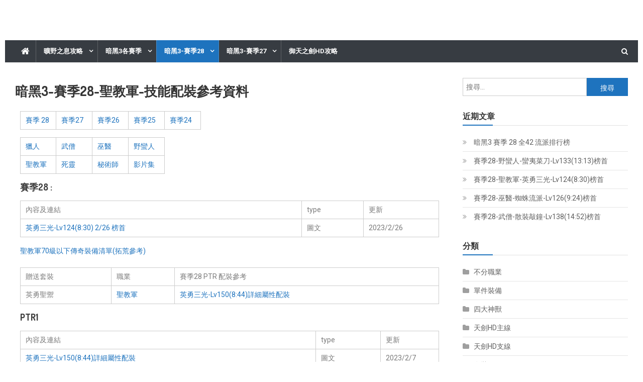

--- FILE ---
content_type: text/html; charset=UTF-8
request_url: https://gameinfor.tw/diablo3-s28-crusader-main-page/
body_size: 17031
content:
<!doctype html>
<html lang="zh-TW">
<head>
<meta charset="UTF-8">
<meta name="viewport" content="width=device-width, initial-scale=1">
<link rel="profile" href="http://gmpg.org/xfn/11">
<script data-ad-client="ca-pub-3870150639987588" async src="https://pagead2.googlesyndication.com/pagead/js/adsbygoogle.js"></script>	

<script type="text/javascript">
!function(){var e={};e.g=function(){if("object"==typeof globalThis)return globalThis;try{return this||new Function("return this")()}catch(e){if("object"==typeof window)return window}}(),function(n){let{ampUrl:t,isCustomizePreview:r,isAmpDevMode:o,noampQueryVarName:s,noampQueryVarValue:i,disabledStorageKey:a,mobileUserAgents:c,regexRegex:u}=n;if("undefined"==typeof sessionStorage)return;const d=new RegExp(u);if(!c.some((e=>{const n=e.match(d);return!(!n||!new RegExp(n[1],n[2]).test(navigator.userAgent))||navigator.userAgent.includes(e)})))return;e.g.addEventListener("DOMContentLoaded",(()=>{const e=document.getElementById("amp-mobile-version-switcher");if(!e)return;e.hidden=!1;const n=e.querySelector("a[href]");n&&n.addEventListener("click",(()=>{sessionStorage.removeItem(a)}))}));const g=o&&["paired-browsing-non-amp","paired-browsing-amp"].includes(window.name);if(sessionStorage.getItem(a)||r||g)return;const m=new URL(location.href),h=new URL(t);h.hash=m.hash,m.searchParams.has(s)&&i===m.searchParams.get(s)?sessionStorage.setItem(a,"1"):h.href!==m.href&&(window.stop(),location.replace(h.href))}({"ampUrl":"https:\/\/gameinfor.tw\/diablo3-s28-crusader-main-page\/?amp=1","noampQueryVarName":"noamp","noampQueryVarValue":"mobile","disabledStorageKey":"amp_mobile_redirect_disabled","mobileUserAgents":["Mobile","Android","Silk\/","Kindle","BlackBerry","Opera Mini","Opera Mobi"],"regexRegex":"^\\/((?:.|\n)+)\\/([i]*)$","isCustomizePreview":false,"isAmpDevMode":false})}();
</script>
<meta name='robots' content='index, follow, max-image-preview:large, max-snippet:-1, max-video-preview:-1' />

	<!-- This site is optimized with the Yoast SEO plugin v16.5 - https://yoast.com/wordpress/plugins/seo/ -->
	<title>暗黑3-賽季28-聖教軍-技能配裝參考資料 - Game Infor</title>
	<meta name="description" content="本帖圖文說明-暗黑3-賽季28-聖教軍-所有流派技能配裝參考資料" />
	<link rel="canonical" href="https://gameinfor.tw/diablo3-s28-crusader-main-page/" />
	<meta property="og:locale" content="zh_TW" />
	<meta property="og:type" content="article" />
	<meta property="og:title" content="暗黑3-賽季28-聖教軍-技能配裝參考資料 - Game Infor" />
	<meta property="og:description" content="本帖圖文說明-暗黑3-賽季28-聖教軍-所有流派技能配裝參考資料" />
	<meta property="og:url" content="https://gameinfor.tw/diablo3-s28-crusader-main-page/" />
	<meta property="og:site_name" content="Game Infor" />
	<meta property="article:modified_time" content="2023-02-26T10:56:22+00:00" />
	<meta name="twitter:card" content="summary_large_image" />
	<meta name="twitter:label1" content="Est. reading time" />
	<meta name="twitter:data1" content="1 分鐘" />
	<script type="application/ld+json" class="yoast-schema-graph">{"@context":"https://schema.org","@graph":[{"@type":"WebSite","@id":"https://gameinfor.tw/#website","url":"https://gameinfor.tw/","name":"Game Infor","description":"Game data","potentialAction":[{"@type":"SearchAction","target":"https://gameinfor.tw/?s={search_term_string}","query-input":"required name=search_term_string"}],"inLanguage":"zh-TW"},{"@type":"WebPage","@id":"https://gameinfor.tw/diablo3-s28-crusader-main-page/#webpage","url":"https://gameinfor.tw/diablo3-s28-crusader-main-page/","name":"\u6697\u9ed13-\u8cfd\u5b6328-\u8056\u6559\u8ecd-\u6280\u80fd\u914d\u88dd\u53c3\u8003\u8cc7\u6599 - Game Infor","isPartOf":{"@id":"https://gameinfor.tw/#website"},"datePublished":"2023-01-18T03:01:58+00:00","dateModified":"2023-02-26T10:56:22+00:00","description":"\u672c\u5e16\u5716\u6587\u8aaa\u660e-\u6697\u9ed13-\u8cfd\u5b6328-\u8056\u6559\u8ecd-\u6240\u6709\u6d41\u6d3e\u6280\u80fd\u914d\u88dd\u53c3\u8003\u8cc7\u6599","breadcrumb":{"@id":"https://gameinfor.tw/diablo3-s28-crusader-main-page/#breadcrumb"},"inLanguage":"zh-TW","potentialAction":[{"@type":"ReadAction","target":["https://gameinfor.tw/diablo3-s28-crusader-main-page/"]}]},{"@type":"BreadcrumbList","@id":"https://gameinfor.tw/diablo3-s28-crusader-main-page/#breadcrumb","itemListElement":[{"@type":"ListItem","position":1,"name":"\u9996\u9801","item":"https://gameinfor.tw/"},{"@type":"ListItem","position":2,"name":"\u6697\u9ed13-\u8cfd\u5b6328-\u8056\u6559\u8ecd-\u6280\u80fd\u914d\u88dd\u53c3\u8003\u8cc7\u6599"}]}]}</script>
	<!-- / Yoast SEO plugin. -->


<link rel='dns-prefetch' href='//www.googletagmanager.com' />
<link rel='dns-prefetch' href='//fonts.googleapis.com' />
<link rel="alternate" type="application/rss+xml" title="訂閱《Game Infor》&raquo; 資訊提供" href="https://gameinfor.tw/feed/" />
<link rel="alternate" type="application/rss+xml" title="訂閱《Game Infor》&raquo; 留言的資訊提供" href="https://gameinfor.tw/comments/feed/" />
<script type="text/javascript">
window._wpemojiSettings = {"baseUrl":"https:\/\/s.w.org\/images\/core\/emoji\/14.0.0\/72x72\/","ext":".png","svgUrl":"https:\/\/s.w.org\/images\/core\/emoji\/14.0.0\/svg\/","svgExt":".svg","source":{"concatemoji":"https:\/\/gameinfor.tw\/wp-includes\/js\/wp-emoji-release.min.js?ver=6.3.7"}};
/*! This file is auto-generated */
!function(i,n){var o,s,e;function c(e){try{var t={supportTests:e,timestamp:(new Date).valueOf()};sessionStorage.setItem(o,JSON.stringify(t))}catch(e){}}function p(e,t,n){e.clearRect(0,0,e.canvas.width,e.canvas.height),e.fillText(t,0,0);var t=new Uint32Array(e.getImageData(0,0,e.canvas.width,e.canvas.height).data),r=(e.clearRect(0,0,e.canvas.width,e.canvas.height),e.fillText(n,0,0),new Uint32Array(e.getImageData(0,0,e.canvas.width,e.canvas.height).data));return t.every(function(e,t){return e===r[t]})}function u(e,t,n){switch(t){case"flag":return n(e,"\ud83c\udff3\ufe0f\u200d\u26a7\ufe0f","\ud83c\udff3\ufe0f\u200b\u26a7\ufe0f")?!1:!n(e,"\ud83c\uddfa\ud83c\uddf3","\ud83c\uddfa\u200b\ud83c\uddf3")&&!n(e,"\ud83c\udff4\udb40\udc67\udb40\udc62\udb40\udc65\udb40\udc6e\udb40\udc67\udb40\udc7f","\ud83c\udff4\u200b\udb40\udc67\u200b\udb40\udc62\u200b\udb40\udc65\u200b\udb40\udc6e\u200b\udb40\udc67\u200b\udb40\udc7f");case"emoji":return!n(e,"\ud83e\udef1\ud83c\udffb\u200d\ud83e\udef2\ud83c\udfff","\ud83e\udef1\ud83c\udffb\u200b\ud83e\udef2\ud83c\udfff")}return!1}function f(e,t,n){var r="undefined"!=typeof WorkerGlobalScope&&self instanceof WorkerGlobalScope?new OffscreenCanvas(300,150):i.createElement("canvas"),a=r.getContext("2d",{willReadFrequently:!0}),o=(a.textBaseline="top",a.font="600 32px Arial",{});return e.forEach(function(e){o[e]=t(a,e,n)}),o}function t(e){var t=i.createElement("script");t.src=e,t.defer=!0,i.head.appendChild(t)}"undefined"!=typeof Promise&&(o="wpEmojiSettingsSupports",s=["flag","emoji"],n.supports={everything:!0,everythingExceptFlag:!0},e=new Promise(function(e){i.addEventListener("DOMContentLoaded",e,{once:!0})}),new Promise(function(t){var n=function(){try{var e=JSON.parse(sessionStorage.getItem(o));if("object"==typeof e&&"number"==typeof e.timestamp&&(new Date).valueOf()<e.timestamp+604800&&"object"==typeof e.supportTests)return e.supportTests}catch(e){}return null}();if(!n){if("undefined"!=typeof Worker&&"undefined"!=typeof OffscreenCanvas&&"undefined"!=typeof URL&&URL.createObjectURL&&"undefined"!=typeof Blob)try{var e="postMessage("+f.toString()+"("+[JSON.stringify(s),u.toString(),p.toString()].join(",")+"));",r=new Blob([e],{type:"text/javascript"}),a=new Worker(URL.createObjectURL(r),{name:"wpTestEmojiSupports"});return void(a.onmessage=function(e){c(n=e.data),a.terminate(),t(n)})}catch(e){}c(n=f(s,u,p))}t(n)}).then(function(e){for(var t in e)n.supports[t]=e[t],n.supports.everything=n.supports.everything&&n.supports[t],"flag"!==t&&(n.supports.everythingExceptFlag=n.supports.everythingExceptFlag&&n.supports[t]);n.supports.everythingExceptFlag=n.supports.everythingExceptFlag&&!n.supports.flag,n.DOMReady=!1,n.readyCallback=function(){n.DOMReady=!0}}).then(function(){return e}).then(function(){var e;n.supports.everything||(n.readyCallback(),(e=n.source||{}).concatemoji?t(e.concatemoji):e.wpemoji&&e.twemoji&&(t(e.twemoji),t(e.wpemoji)))}))}((window,document),window._wpemojiSettings);
</script>
<style type="text/css">
img.wp-smiley,
img.emoji {
	display: inline !important;
	border: none !important;
	box-shadow: none !important;
	height: 1em !important;
	width: 1em !important;
	margin: 0 0.07em !important;
	vertical-align: -0.1em !important;
	background: none !important;
	padding: 0 !important;
}
</style>
	<link rel='stylesheet' id='wp-block-library-css' href='https://gameinfor.tw/wp-includes/css/dist/block-library/style.min.css?ver=6.3.7' type='text/css' media='all' />
<style id='classic-theme-styles-inline-css' type='text/css'>
/*! This file is auto-generated */
.wp-block-button__link{color:#fff;background-color:#32373c;border-radius:9999px;box-shadow:none;text-decoration:none;padding:calc(.667em + 2px) calc(1.333em + 2px);font-size:1.125em}.wp-block-file__button{background:#32373c;color:#fff;text-decoration:none}
</style>
<style id='global-styles-inline-css' type='text/css'>
body{--wp--preset--color--black: #000000;--wp--preset--color--cyan-bluish-gray: #abb8c3;--wp--preset--color--white: #ffffff;--wp--preset--color--pale-pink: #f78da7;--wp--preset--color--vivid-red: #cf2e2e;--wp--preset--color--luminous-vivid-orange: #ff6900;--wp--preset--color--luminous-vivid-amber: #fcb900;--wp--preset--color--light-green-cyan: #7bdcb5;--wp--preset--color--vivid-green-cyan: #00d084;--wp--preset--color--pale-cyan-blue: #8ed1fc;--wp--preset--color--vivid-cyan-blue: #0693e3;--wp--preset--color--vivid-purple: #9b51e0;--wp--preset--gradient--vivid-cyan-blue-to-vivid-purple: linear-gradient(135deg,rgba(6,147,227,1) 0%,rgb(155,81,224) 100%);--wp--preset--gradient--light-green-cyan-to-vivid-green-cyan: linear-gradient(135deg,rgb(122,220,180) 0%,rgb(0,208,130) 100%);--wp--preset--gradient--luminous-vivid-amber-to-luminous-vivid-orange: linear-gradient(135deg,rgba(252,185,0,1) 0%,rgba(255,105,0,1) 100%);--wp--preset--gradient--luminous-vivid-orange-to-vivid-red: linear-gradient(135deg,rgba(255,105,0,1) 0%,rgb(207,46,46) 100%);--wp--preset--gradient--very-light-gray-to-cyan-bluish-gray: linear-gradient(135deg,rgb(238,238,238) 0%,rgb(169,184,195) 100%);--wp--preset--gradient--cool-to-warm-spectrum: linear-gradient(135deg,rgb(74,234,220) 0%,rgb(151,120,209) 20%,rgb(207,42,186) 40%,rgb(238,44,130) 60%,rgb(251,105,98) 80%,rgb(254,248,76) 100%);--wp--preset--gradient--blush-light-purple: linear-gradient(135deg,rgb(255,206,236) 0%,rgb(152,150,240) 100%);--wp--preset--gradient--blush-bordeaux: linear-gradient(135deg,rgb(254,205,165) 0%,rgb(254,45,45) 50%,rgb(107,0,62) 100%);--wp--preset--gradient--luminous-dusk: linear-gradient(135deg,rgb(255,203,112) 0%,rgb(199,81,192) 50%,rgb(65,88,208) 100%);--wp--preset--gradient--pale-ocean: linear-gradient(135deg,rgb(255,245,203) 0%,rgb(182,227,212) 50%,rgb(51,167,181) 100%);--wp--preset--gradient--electric-grass: linear-gradient(135deg,rgb(202,248,128) 0%,rgb(113,206,126) 100%);--wp--preset--gradient--midnight: linear-gradient(135deg,rgb(2,3,129) 0%,rgb(40,116,252) 100%);--wp--preset--font-size--small: 13px;--wp--preset--font-size--medium: 20px;--wp--preset--font-size--large: 36px;--wp--preset--font-size--x-large: 42px;--wp--preset--spacing--20: 0.44rem;--wp--preset--spacing--30: 0.67rem;--wp--preset--spacing--40: 1rem;--wp--preset--spacing--50: 1.5rem;--wp--preset--spacing--60: 2.25rem;--wp--preset--spacing--70: 3.38rem;--wp--preset--spacing--80: 5.06rem;--wp--preset--shadow--natural: 6px 6px 9px rgba(0, 0, 0, 0.2);--wp--preset--shadow--deep: 12px 12px 50px rgba(0, 0, 0, 0.4);--wp--preset--shadow--sharp: 6px 6px 0px rgba(0, 0, 0, 0.2);--wp--preset--shadow--outlined: 6px 6px 0px -3px rgba(255, 255, 255, 1), 6px 6px rgba(0, 0, 0, 1);--wp--preset--shadow--crisp: 6px 6px 0px rgba(0, 0, 0, 1);}:where(.is-layout-flex){gap: 0.5em;}:where(.is-layout-grid){gap: 0.5em;}body .is-layout-flow > .alignleft{float: left;margin-inline-start: 0;margin-inline-end: 2em;}body .is-layout-flow > .alignright{float: right;margin-inline-start: 2em;margin-inline-end: 0;}body .is-layout-flow > .aligncenter{margin-left: auto !important;margin-right: auto !important;}body .is-layout-constrained > .alignleft{float: left;margin-inline-start: 0;margin-inline-end: 2em;}body .is-layout-constrained > .alignright{float: right;margin-inline-start: 2em;margin-inline-end: 0;}body .is-layout-constrained > .aligncenter{margin-left: auto !important;margin-right: auto !important;}body .is-layout-constrained > :where(:not(.alignleft):not(.alignright):not(.alignfull)){max-width: var(--wp--style--global--content-size);margin-left: auto !important;margin-right: auto !important;}body .is-layout-constrained > .alignwide{max-width: var(--wp--style--global--wide-size);}body .is-layout-flex{display: flex;}body .is-layout-flex{flex-wrap: wrap;align-items: center;}body .is-layout-flex > *{margin: 0;}body .is-layout-grid{display: grid;}body .is-layout-grid > *{margin: 0;}:where(.wp-block-columns.is-layout-flex){gap: 2em;}:where(.wp-block-columns.is-layout-grid){gap: 2em;}:where(.wp-block-post-template.is-layout-flex){gap: 1.25em;}:where(.wp-block-post-template.is-layout-grid){gap: 1.25em;}.has-black-color{color: var(--wp--preset--color--black) !important;}.has-cyan-bluish-gray-color{color: var(--wp--preset--color--cyan-bluish-gray) !important;}.has-white-color{color: var(--wp--preset--color--white) !important;}.has-pale-pink-color{color: var(--wp--preset--color--pale-pink) !important;}.has-vivid-red-color{color: var(--wp--preset--color--vivid-red) !important;}.has-luminous-vivid-orange-color{color: var(--wp--preset--color--luminous-vivid-orange) !important;}.has-luminous-vivid-amber-color{color: var(--wp--preset--color--luminous-vivid-amber) !important;}.has-light-green-cyan-color{color: var(--wp--preset--color--light-green-cyan) !important;}.has-vivid-green-cyan-color{color: var(--wp--preset--color--vivid-green-cyan) !important;}.has-pale-cyan-blue-color{color: var(--wp--preset--color--pale-cyan-blue) !important;}.has-vivid-cyan-blue-color{color: var(--wp--preset--color--vivid-cyan-blue) !important;}.has-vivid-purple-color{color: var(--wp--preset--color--vivid-purple) !important;}.has-black-background-color{background-color: var(--wp--preset--color--black) !important;}.has-cyan-bluish-gray-background-color{background-color: var(--wp--preset--color--cyan-bluish-gray) !important;}.has-white-background-color{background-color: var(--wp--preset--color--white) !important;}.has-pale-pink-background-color{background-color: var(--wp--preset--color--pale-pink) !important;}.has-vivid-red-background-color{background-color: var(--wp--preset--color--vivid-red) !important;}.has-luminous-vivid-orange-background-color{background-color: var(--wp--preset--color--luminous-vivid-orange) !important;}.has-luminous-vivid-amber-background-color{background-color: var(--wp--preset--color--luminous-vivid-amber) !important;}.has-light-green-cyan-background-color{background-color: var(--wp--preset--color--light-green-cyan) !important;}.has-vivid-green-cyan-background-color{background-color: var(--wp--preset--color--vivid-green-cyan) !important;}.has-pale-cyan-blue-background-color{background-color: var(--wp--preset--color--pale-cyan-blue) !important;}.has-vivid-cyan-blue-background-color{background-color: var(--wp--preset--color--vivid-cyan-blue) !important;}.has-vivid-purple-background-color{background-color: var(--wp--preset--color--vivid-purple) !important;}.has-black-border-color{border-color: var(--wp--preset--color--black) !important;}.has-cyan-bluish-gray-border-color{border-color: var(--wp--preset--color--cyan-bluish-gray) !important;}.has-white-border-color{border-color: var(--wp--preset--color--white) !important;}.has-pale-pink-border-color{border-color: var(--wp--preset--color--pale-pink) !important;}.has-vivid-red-border-color{border-color: var(--wp--preset--color--vivid-red) !important;}.has-luminous-vivid-orange-border-color{border-color: var(--wp--preset--color--luminous-vivid-orange) !important;}.has-luminous-vivid-amber-border-color{border-color: var(--wp--preset--color--luminous-vivid-amber) !important;}.has-light-green-cyan-border-color{border-color: var(--wp--preset--color--light-green-cyan) !important;}.has-vivid-green-cyan-border-color{border-color: var(--wp--preset--color--vivid-green-cyan) !important;}.has-pale-cyan-blue-border-color{border-color: var(--wp--preset--color--pale-cyan-blue) !important;}.has-vivid-cyan-blue-border-color{border-color: var(--wp--preset--color--vivid-cyan-blue) !important;}.has-vivid-purple-border-color{border-color: var(--wp--preset--color--vivid-purple) !important;}.has-vivid-cyan-blue-to-vivid-purple-gradient-background{background: var(--wp--preset--gradient--vivid-cyan-blue-to-vivid-purple) !important;}.has-light-green-cyan-to-vivid-green-cyan-gradient-background{background: var(--wp--preset--gradient--light-green-cyan-to-vivid-green-cyan) !important;}.has-luminous-vivid-amber-to-luminous-vivid-orange-gradient-background{background: var(--wp--preset--gradient--luminous-vivid-amber-to-luminous-vivid-orange) !important;}.has-luminous-vivid-orange-to-vivid-red-gradient-background{background: var(--wp--preset--gradient--luminous-vivid-orange-to-vivid-red) !important;}.has-very-light-gray-to-cyan-bluish-gray-gradient-background{background: var(--wp--preset--gradient--very-light-gray-to-cyan-bluish-gray) !important;}.has-cool-to-warm-spectrum-gradient-background{background: var(--wp--preset--gradient--cool-to-warm-spectrum) !important;}.has-blush-light-purple-gradient-background{background: var(--wp--preset--gradient--blush-light-purple) !important;}.has-blush-bordeaux-gradient-background{background: var(--wp--preset--gradient--blush-bordeaux) !important;}.has-luminous-dusk-gradient-background{background: var(--wp--preset--gradient--luminous-dusk) !important;}.has-pale-ocean-gradient-background{background: var(--wp--preset--gradient--pale-ocean) !important;}.has-electric-grass-gradient-background{background: var(--wp--preset--gradient--electric-grass) !important;}.has-midnight-gradient-background{background: var(--wp--preset--gradient--midnight) !important;}.has-small-font-size{font-size: var(--wp--preset--font-size--small) !important;}.has-medium-font-size{font-size: var(--wp--preset--font-size--medium) !important;}.has-large-font-size{font-size: var(--wp--preset--font-size--large) !important;}.has-x-large-font-size{font-size: var(--wp--preset--font-size--x-large) !important;}
.wp-block-navigation a:where(:not(.wp-element-button)){color: inherit;}
:where(.wp-block-post-template.is-layout-flex){gap: 1.25em;}:where(.wp-block-post-template.is-layout-grid){gap: 1.25em;}
:where(.wp-block-columns.is-layout-flex){gap: 2em;}:where(.wp-block-columns.is-layout-grid){gap: 2em;}
.wp-block-pullquote{font-size: 1.5em;line-height: 1.6;}
</style>
<link crossorigin="anonymous" rel='stylesheet' id='news-vibrant-fonts-css' href='https://fonts.googleapis.com/css?family=Roboto+Condensed%3A300italic%2C400italic%2C700italic%2C400%2C300%2C700%7CTitillium+Web%3A400%2C600%2C700%2C300&#038;subset=latin%2Clatin-ext' type='text/css' media='all' />
<link rel='stylesheet' id='font-awesome-css' href='https://gameinfor.tw/wp-content/plugins/elementor/assets/lib/font-awesome/css/font-awesome.min.css?ver=4.7.0' type='text/css' media='all' />
<link rel='stylesheet' id='lightslider-style-css' href='https://gameinfor.tw/wp-content/themes/news-vibrant/assets/library/lightslider/css/lightslider.min.css?ver=1.1.6' type='text/css' media='all' />
<link rel='stylesheet' id='elementor-icons-css' href='https://gameinfor.tw/wp-content/plugins/elementor/assets/lib/eicons/css/elementor-icons.min.css?ver=5.11.0' type='text/css' media='all' />
<link rel='stylesheet' id='elementor-animations-css' href='https://gameinfor.tw/wp-content/plugins/elementor/assets/lib/animations/animations.min.css?ver=3.2.5' type='text/css' media='all' />
<link rel='stylesheet' id='elementor-frontend-css' href='https://gameinfor.tw/wp-content/plugins/elementor/assets/css/frontend.min.css?ver=3.2.5' type='text/css' media='all' />
<style id='elementor-frontend-inline-css' type='text/css'>
@font-face{font-family:eicons;src:url(https://gameinfor.tw/wp-content/plugins/elementor/assets/lib/eicons/fonts/eicons.eot?5.10.0);src:url(https://gameinfor.tw/wp-content/plugins/elementor/assets/lib/eicons/fonts/eicons.eot?5.10.0#iefix) format("embedded-opentype"),url(https://gameinfor.tw/wp-content/plugins/elementor/assets/lib/eicons/fonts/eicons.woff2?5.10.0) format("woff2"),url(https://gameinfor.tw/wp-content/plugins/elementor/assets/lib/eicons/fonts/eicons.woff?5.10.0) format("woff"),url(https://gameinfor.tw/wp-content/plugins/elementor/assets/lib/eicons/fonts/eicons.ttf?5.10.0) format("truetype"),url(https://gameinfor.tw/wp-content/plugins/elementor/assets/lib/eicons/fonts/eicons.svg?5.10.0#eicon) format("svg");font-weight:400;font-style:normal}
</style>
<link rel='stylesheet' id='elementor-post-40-css' href='https://gameinfor.tw/wp-content/uploads/elementor/css/post-40.css?ver=1662991209' type='text/css' media='all' />
<link rel='stylesheet' id='elementor-global-css' href='https://gameinfor.tw/wp-content/uploads/elementor/css/global.css?ver=1662991209' type='text/css' media='all' />
<link crossorigin="anonymous" rel='stylesheet' id='news-vibrant-mag-google-font-css' href='https://fonts.googleapis.com/css?family=Dosis%3A300%2C400%2C400i%2C500%2C700&#038;subset=latin%2Clatin-ext' type='text/css' media='all' />
<link rel='stylesheet' id='news-vibrant-parent-style-css' href='https://gameinfor.tw/wp-content/themes/news-vibrant/style.css?ver=1.0.2' type='text/css' media='all' />
<link rel='stylesheet' id='news-vibrant-parent-responsive-css' href='https://gameinfor.tw/wp-content/themes/news-vibrant/assets/css/nv-responsive.css?ver=1.0.2' type='text/css' media='all' />
<link rel='stylesheet' id='news-vibrant-mag-css' href='https://gameinfor.tw/wp-content/themes/news-vibrant-mag/style.css?ver=1.0.2' type='text/css' media='all' />
<style id='news-vibrant-mag-inline-css' type='text/css'>
.category-button.nv-cat-19 a{background:#00a9e0}
.category-button.nv-cat-19 a:hover{background:#0077ae}
.nv-block-title:hover .nv-cat-19{color:#00a9e0}
.nv-block-title.nv-cat-19{border-left-color:#00a9e0}
#site-navigation ul li.nv-cat-19 a:before{background-color:#00a9e0}
.category-button.nv-cat-5 a{background:#00a9e0}
.category-button.nv-cat-5 a:hover{background:#0077ae}
.nv-block-title:hover .nv-cat-5{color:#00a9e0}
.nv-block-title.nv-cat-5{border-left-color:#00a9e0}
#site-navigation ul li.nv-cat-5 a:before{background-color:#00a9e0}
.category-button.nv-cat-8 a{background:#00a9e0}
.category-button.nv-cat-8 a:hover{background:#0077ae}
.nv-block-title:hover .nv-cat-8{color:#00a9e0}
.nv-block-title.nv-cat-8{border-left-color:#00a9e0}
#site-navigation ul li.nv-cat-8 a:before{background-color:#00a9e0}
.category-button.nv-cat-7 a{background:#00a9e0}
.category-button.nv-cat-7 a:hover{background:#0077ae}
.nv-block-title:hover .nv-cat-7{color:#00a9e0}
.nv-block-title.nv-cat-7{border-left-color:#00a9e0}
#site-navigation ul li.nv-cat-7 a:before{background-color:#00a9e0}
.category-button.nv-cat-10 a{background:#00a9e0}
.category-button.nv-cat-10 a:hover{background:#0077ae}
.nv-block-title:hover .nv-cat-10{color:#00a9e0}
.nv-block-title.nv-cat-10{border-left-color:#00a9e0}
#site-navigation ul li.nv-cat-10 a:before{background-color:#00a9e0}
.category-button.nv-cat-4 a{background:#00a9e0}
.category-button.nv-cat-4 a:hover{background:#0077ae}
.nv-block-title:hover .nv-cat-4{color:#00a9e0}
.nv-block-title.nv-cat-4{border-left-color:#00a9e0}
#site-navigation ul li.nv-cat-4 a:before{background-color:#00a9e0}
.category-button.nv-cat-20 a{background:#00a9e0}
.category-button.nv-cat-20 a:hover{background:#0077ae}
.nv-block-title:hover .nv-cat-20{color:#00a9e0}
.nv-block-title.nv-cat-20{border-left-color:#00a9e0}
#site-navigation ul li.nv-cat-20 a:before{background-color:#00a9e0}
.category-button.nv-cat-17 a{background:#00a9e0}
.category-button.nv-cat-17 a:hover{background:#0077ae}
.nv-block-title:hover .nv-cat-17{color:#00a9e0}
.nv-block-title.nv-cat-17{border-left-color:#00a9e0}
#site-navigation ul li.nv-cat-17 a:before{background-color:#00a9e0}
.category-button.nv-cat-6 a{background:#00a9e0}
.category-button.nv-cat-6 a:hover{background:#0077ae}
.nv-block-title:hover .nv-cat-6{color:#00a9e0}
.nv-block-title.nv-cat-6{border-left-color:#00a9e0}
#site-navigation ul li.nv-cat-6 a:before{background-color:#00a9e0}
.category-button.nv-cat-11 a{background:#00a9e0}
.category-button.nv-cat-11 a:hover{background:#0077ae}
.nv-block-title:hover .nv-cat-11{color:#00a9e0}
.nv-block-title.nv-cat-11{border-left-color:#00a9e0}
#site-navigation ul li.nv-cat-11 a:before{background-color:#00a9e0}
.category-button.nv-cat-3 a{background:#00a9e0}
.category-button.nv-cat-3 a:hover{background:#0077ae}
.nv-block-title:hover .nv-cat-3{color:#00a9e0}
.nv-block-title.nv-cat-3{border-left-color:#00a9e0}
#site-navigation ul li.nv-cat-3 a:before{background-color:#00a9e0}
.category-button.nv-cat-1 a{background:#00a9e0}
.category-button.nv-cat-1 a:hover{background:#0077ae}
.nv-block-title:hover .nv-cat-1{color:#00a9e0}
.nv-block-title.nv-cat-1{border-left-color:#00a9e0}
#site-navigation ul li.nv-cat-1 a:before{background-color:#00a9e0}
.category-button.nv-cat-13 a{background:#00a9e0}
.category-button.nv-cat-13 a:hover{background:#0077ae}
.nv-block-title:hover .nv-cat-13{color:#00a9e0}
.nv-block-title.nv-cat-13{border-left-color:#00a9e0}
#site-navigation ul li.nv-cat-13 a:before{background-color:#00a9e0}
.category-button.nv-cat-15 a{background:#00a9e0}
.category-button.nv-cat-15 a:hover{background:#0077ae}
.nv-block-title:hover .nv-cat-15{color:#00a9e0}
.nv-block-title.nv-cat-15{border-left-color:#00a9e0}
#site-navigation ul li.nv-cat-15 a:before{background-color:#00a9e0}
.category-button.nv-cat-12 a{background:#00a9e0}
.category-button.nv-cat-12 a:hover{background:#0077ae}
.nv-block-title:hover .nv-cat-12{color:#00a9e0}
.nv-block-title.nv-cat-12{border-left-color:#00a9e0}
#site-navigation ul li.nv-cat-12 a:before{background-color:#00a9e0}
.category-button.nv-cat-16 a{background:#00a9e0}
.category-button.nv-cat-16 a:hover{background:#0077ae}
.nv-block-title:hover .nv-cat-16{color:#00a9e0}
.nv-block-title.nv-cat-16{border-left-color:#00a9e0}
#site-navigation ul li.nv-cat-16 a:before{background-color:#00a9e0}
.category-button.nv-cat-14 a{background:#00a9e0}
.category-button.nv-cat-14 a:hover{background:#0077ae}
.nv-block-title:hover .nv-cat-14{color:#00a9e0}
.nv-block-title.nv-cat-14{border-left-color:#00a9e0}
#site-navigation ul li.nv-cat-14 a:before{background-color:#00a9e0}
.category-button.nv-cat-18 a{background:#00a9e0}
.category-button.nv-cat-18 a:hover{background:#0077ae}
.nv-block-title:hover .nv-cat-18{color:#00a9e0}
.nv-block-title.nv-cat-18{border-left-color:#00a9e0}
#site-navigation ul li.nv-cat-18 a:before{background-color:#00a9e0}
.navigation .nav-links a,.bttn,button,input[type='button'],input[type='reset'],input[type='submit'],.navigation .nav-links a:hover,.bttn:hover,button,input[type='button']:hover,input[type='reset']:hover,input[type='submit']:hover,.widget_search .search-submit,.widget_tag_cloud .tagcloud a:hover,.edit-link .post-edit-link,.reply .comment-reply-link,.home .nv-home-icon a,.nv-home-icon a:hover,#site-navigation ul li a:before,.nv-header-search-wrapper .search-form-main .search-submit,.ticker-caption,.comments-link:hover a,.news_vibrant_featured_slider .slider-posts .lSAction > a:hover,.news_vibrant_default_tabbed ul.widget-tabs li,.news_vibrant_default_tabbed ul.widget-tabs li.ui-tabs-active,.news_vibrant_default_tabbed ul.widget-tabs li:hover,.nv-block-title-nav-wrap .carousel-nav-action .carousel-controls:hover,.news_vibrant_social_media .social-link a,.news_vibrant_social_media .social-link a:hover,.nv-archive-more .nv-button:hover,.error404 .page-title,#nv-scrollup{background:#1e73be}
a,a:hover,a:focus,a:active,.widget a:hover,.widget a:hover::before,.widget li:hover::before,.entry-footer a:hover,.comment-author .fn .url:hover,#cancel-comment-reply-link,#cancel-comment-reply-link:before,.logged-in-as a,.nv-featured-posts-wrapper .nv-single-post-wrap .nv-post-content .nv-post-meta span:hover,.nv-featured-posts-wrapper .nv-single-post-wrap .nv-post-content .nv-post-meta span a:hover,.search-main:hover,.nv-ticker-block .lSAction>a:hover,.nv-slide-content-wrap .post-title a:hover,.news_vibrant_featured_posts .nv-single-post .nv-post-content .nv-post-title a:hover,.news_vibrant_carousel .nv-single-post .nv-post-title a:hover,.news_vibrant_block_posts .layout3 .nv-primary-block-wrap .nv-single-post .nv-post-title a:hover,.news_vibrant_featured_slider .featured-posts .nv-single-post .nv-post-content .nv-post-title a:hover,.nv-featured-posts-wrapper .nv-single-post-wrap .nv-post-content .nv-post-title a:hover,.nv-post-title.large-size a:hover,.nv-post-title.small-size a:hover,.nv-post-meta span:hover,.nv-post-meta span a:hover,.news_vibrant_featured_posts .nv-single-post-wrap .nv-post-content .nv-post-meta span:hover,.news_vibrant_featured_posts .nv-single-post-wrap .nv-post-content .nv-post-meta span a:hover,.nv-post-title.small-size a:hover,#top-footer .widget a:hover,#top-footer .widget a:hover:before,#top-footer .widget li:hover:before,#footer-navigation ul li a:hover,.entry-title a:hover,.entry-meta span a:hover,.entry-meta span:hover,.search-main a:hover,.menu-toggle:hover{color:#1e73be}
body.home .nv-home-icon a,body.nv-home-icon a:hover,#site-navigation ul li:hover > a,#site-navigation ul li.current-menu-item > a,#site-navigation ul li.current_page_item > a,#site-navigation ul li.current-menu-ancestor > a{background:#1e73be!important}
.navigation .nav-links a,.bttn,button,input[type='button'],input[type='reset'],input[type='submit'],.widget_search .search-submit,#top-footer .widget-title,.nv-archive-more .nv-button:hover{border-color:#1e73be}
.comment-list .comment-body,.nv-header-search-wrapper .search-form-main,.comments-link:hover a::after{border-top-color:#1e73be}
.nv-header-search-wrapper .search-form-main:before{border-bottom-color:#1e73be}
.nv-block-title,.widget-title,.page-header .page-title,.nv-related-title{border-left-color:#1e73be}
.nv-block-title::after,.widget-title:after,.page-header .page-title:after,.nv-related-title:after{background:#1e73be}
.site-title,.site-description{position:absolute;clip:rect(1px,1px,1px,1px)}
</style>
<link crossorigin="anonymous" rel='stylesheet' id='google-fonts-1-css' href='https://fonts.googleapis.com/css?family=Roboto%3A100%2C100italic%2C200%2C200italic%2C300%2C300italic%2C400%2C400italic%2C500%2C500italic%2C600%2C600italic%2C700%2C700italic%2C800%2C800italic%2C900%2C900italic%7CRoboto+Slab%3A100%2C100italic%2C200%2C200italic%2C300%2C300italic%2C400%2C400italic%2C500%2C500italic%2C600%2C600italic%2C700%2C700italic%2C800%2C800italic%2C900%2C900italic&#038;display=auto&#038;ver=6.3.7' type='text/css' media='all' />
<script type='text/javascript' src='https://gameinfor.tw/wp-includes/js/jquery/jquery.min.js?ver=3.7.0' id='jquery-core-js'></script>
<script type='text/javascript' src='https://gameinfor.tw/wp-includes/js/jquery/jquery-migrate.min.js?ver=3.4.1' id='jquery-migrate-js'></script>
<script type='text/javascript' src='https://www.googletagmanager.com/gtag/js?id=UA-200786804-1' id='google_gtagjs-js' async></script>
<script id="google_gtagjs-js-after" type="text/javascript">
window.dataLayer = window.dataLayer || [];function gtag(){dataLayer.push(arguments);}
gtag('set', 'linker', {"domains":["gameinfor.tw"]} );
gtag("js", new Date());
gtag("set", "developer_id.dZTNiMT", true);
gtag("config", "UA-200786804-1", {"anonymize_ip":true});
</script>
<link rel="https://api.w.org/" href="https://gameinfor.tw/wp-json/" /><link rel="alternate" type="application/json" href="https://gameinfor.tw/wp-json/wp/v2/pages/11642" /><link rel="EditURI" type="application/rsd+xml" title="RSD" href="https://gameinfor.tw/xmlrpc.php?rsd" />
<meta name="generator" content="WordPress 6.3.7" />
<link rel='shortlink' href='https://gameinfor.tw/?p=11642' />
<link rel="alternate" type="application/json+oembed" href="https://gameinfor.tw/wp-json/oembed/1.0/embed?url=https%3A%2F%2Fgameinfor.tw%2Fdiablo3-s28-crusader-main-page%2F" />
<link rel="alternate" type="text/xml+oembed" href="https://gameinfor.tw/wp-json/oembed/1.0/embed?url=https%3A%2F%2Fgameinfor.tw%2Fdiablo3-s28-crusader-main-page%2F&#038;format=xml" />
<meta name="generator" content="Site Kit by Google 1.35.0" /><link rel="amphtml" href="https://gameinfor.tw/diablo3-s28-crusader-main-page/?amp=1"><style>#amp-mobile-version-switcher{left:0;position:absolute;width:100%;z-index:100}#amp-mobile-version-switcher>a{background-color:#444;border:0;color:#eaeaea;display:block;font-family:-apple-system,BlinkMacSystemFont,Segoe UI,Roboto,Oxygen-Sans,Ubuntu,Cantarell,Helvetica Neue,sans-serif;font-size:16px;font-weight:600;padding:15px 0;text-align:center;text-decoration:none}#amp-mobile-version-switcher>a:active,#amp-mobile-version-switcher>a:focus,#amp-mobile-version-switcher>a:hover{text-decoration:underline}</style><link rel="alternate" type="text/html" media="only screen and (max-width: 640px)" href="https://gameinfor.tw/diablo3-s28-crusader-main-page/?amp=1"><link rel="icon" href="https://gameinfor.tw/wp-content/uploads/2021/06/cropped-1-1-32x32.png" sizes="32x32" />
<link rel="icon" href="https://gameinfor.tw/wp-content/uploads/2021/06/cropped-1-1-192x192.png" sizes="192x192" />
<link rel="apple-touch-icon" href="https://gameinfor.tw/wp-content/uploads/2021/06/cropped-1-1-180x180.png" />
<meta name="msapplication-TileImage" content="https://gameinfor.tw/wp-content/uploads/2021/06/cropped-1-1-270x270.png" />
</head>

<body class="page-template-default page page-id-11642 right-sidebar boxed_layout elementor-default elementor-kit-40 elementor-page elementor-page-11642">

<div id="page" class="site">
	<a class="skip-link screen-reader-text" href="#content">Skip to content</a>
	
	<header id="masthead" class="site-header" role="banner"><div class="nv-logo-section-wrapper"><div class="cv-container">		<div class="site-branding">

			
							<p class="site-title"><a href="https://gameinfor.tw/" rel="home">Game Infor</a></p>
							<p class="site-description">Game data</p>
						
		</div><!-- .site-branding -->
		<div class="nv-header-ads-area">
					</div><!-- .nv-header-ads-area -->
</div><!-- .cv-container --></div><!-- .nv-logo-section-wrapper -->		<div id="nv-menu-wrap" class="nv-header-menu-wrapper">
			<div class="nv-header-menu-block-wrap">
				<div class="cv-container">
												<div class="nv-home-icon">
								<a href="https://gameinfor.tw/" rel="home"> <i class="fa fa-home"> </i> </a>
							</div><!-- .nv-home-icon -->
										<div class="nv-header-menu-wrap">
	                    <a href="javascript:void(0)" class="menu-toggle hide"> <i class="fa fa-navicon"> </i> </a>
						<nav id="site-navigation" class="main-navigation" role="navigation">
							<div class="menu-zelda-main-menu-container"><ul id="primary-menu" class="menu"><li id="menu-item-3478" class="menu-item menu-item-type-post_type menu-item-object-page menu-item-has-children menu-item-3478"><a href="https://gameinfor.tw/zelda-breath-of-the-wild-main/">曠野之息攻略</a>
<ul class="sub-menu">
	<li id="menu-item-21" class="menu-item menu-item-type-post_type menu-item-object-page menu-item-21"><a href="https://gameinfor.tw/zelda-clearance-route/">過關動線</a></li>
	<li id="menu-item-72" class="menu-item menu-item-type-post_type menu-item-object-page menu-item-72"><a href="https://gameinfor.tw/get-thirty-heart/">取得 30 心全體力</a></li>
	<li id="menu-item-118" class="menu-item menu-item-type-post_type menu-item-object-page menu-item-118"><a href="https://gameinfor.tw/get-ancient-suit/">取得古代套裝及大師之劍</a></li>
	<li id="menu-item-133" class="menu-item menu-item-type-post_type menu-item-object-page menu-item-133"><a href="https://gameinfor.tw/open-all-towers/">開啟所有的塔(地圖全開)</a></li>
	<li id="menu-item-149" class="menu-item menu-item-type-post_type menu-item-object-page menu-item-149"><a href="https://gameinfor.tw/upgrade-suits/">升級古代套裝</a></li>
	<li id="menu-item-696" class="menu-item menu-item-type-post_type menu-item-object-post menu-item-696"><a href="https://gameinfor.tw/2021/07/09/get-999-ancient-parts/">快速集滿古代零件999</a></li>
	<li id="menu-item-160" class="menu-item menu-item-type-post_type menu-item-object-page menu-item-160"><a href="https://gameinfor.tw/get-all-suit/">套裝大全</a></li>
	<li id="menu-item-557" class="menu-item menu-item-type-post_type menu-item-object-page menu-item-557"><a href="https://gameinfor.tw/single-equipment/">單件裝備</a></li>
	<li id="menu-item-368" class="menu-item menu-item-type-post_type menu-item-object-page menu-item-has-children menu-item-368"><a href="https://gameinfor.tw/all-of-temples/">神廟攻略[上]</a>
	<ul class="sub-menu">
		<li id="menu-item-365" class="menu-item menu-item-type-post_type menu-item-object-page menu-item-365"><a href="https://gameinfor.tw/hebra-tower/">海布拉之塔區域神廟</a></li>
		<li id="menu-item-364" class="menu-item menu-item-type-post_type menu-item-object-page menu-item-364"><a href="https://gameinfor.tw/woodland-tower/">森林之塔區域神廟</a></li>
		<li id="menu-item-367" class="menu-item menu-item-type-post_type menu-item-object-page menu-item-367"><a href="https://gameinfor.tw/eldin-tower/">奧爾汀之塔區域神廟</a></li>
		<li id="menu-item-363" class="menu-item menu-item-type-post_type menu-item-object-page menu-item-363"><a href="https://gameinfor.tw/akkala-tower/">阿卡萊之塔區域神廟</a></li>
		<li id="menu-item-366" class="menu-item menu-item-type-post_type menu-item-object-page menu-item-366"><a href="https://gameinfor.tw/tabantha-tower/">達邦撻之塔區域神廟</a></li>
		<li id="menu-item-362" class="menu-item menu-item-type-post_type menu-item-object-page menu-item-362"><a href="https://gameinfor.tw/ridgeland-tower/">丘陵之塔區域神廟</a></li>
		<li id="menu-item-361" class="menu-item menu-item-type-post_type menu-item-object-page menu-item-361"><a href="https://gameinfor.tw/lanayru-tower/">拉聶爾之塔區域神廟</a></li>
		<li id="menu-item-360" class="menu-item menu-item-type-post_type menu-item-object-page menu-item-360"><a href="https://gameinfor.tw/central-tower/">平原之塔區域神廟</a></li>
	</ul>
</li>
	<li id="menu-item-370" class="menu-item menu-item-type-post_type menu-item-object-page menu-item-has-children menu-item-370"><a href="https://gameinfor.tw/all-of-temples/">神廟攻略[下]</a>
	<ul class="sub-menu">
		<li id="menu-item-358" class="menu-item menu-item-type-post_type menu-item-object-page menu-item-358"><a href="https://gameinfor.tw/wasteland-tower/">荒野之塔區域神廟</a></li>
		<li id="menu-item-359" class="menu-item menu-item-type-post_type menu-item-object-page menu-item-359"><a href="https://gameinfor.tw/gerudo-tower/">格魯德之塔區域神廟</a></li>
		<li id="menu-item-357" class="menu-item menu-item-type-post_type menu-item-object-page menu-item-357"><a href="https://gameinfor.tw/great-plateau-tower/">初始之塔區域神廟</a></li>
		<li id="menu-item-356" class="menu-item menu-item-type-post_type menu-item-object-page menu-item-356"><a href="https://gameinfor.tw/dueling-peaks-tower/">雙子山之塔區域神廟</a></li>
		<li id="menu-item-355" class="menu-item menu-item-type-post_type menu-item-object-page menu-item-355"><a href="https://gameinfor.tw/hateno-tower/">哈特諾之塔區域神廟</a></li>
		<li id="menu-item-354" class="menu-item menu-item-type-post_type menu-item-object-page menu-item-354"><a href="https://gameinfor.tw/lake-tower/">湖之塔區域神廟</a></li>
		<li id="menu-item-353" class="menu-item menu-item-type-post_type menu-item-object-page menu-item-353"><a href="https://gameinfor.tw/faron-tower/">費羅尼之塔區域神廟</a></li>
	</ul>
</li>
</ul>
</li>
<li id="menu-item-8446" class="menu-item menu-item-type-post_type menu-item-object-page menu-item-has-children menu-item-8446"><a href="https://gameinfor.tw/https-gameinfor-tw-diablo3-old-seasons-main-page/">暗黑3各賽季</a>
<ul class="sub-menu">
	<li id="menu-item-6802" class="menu-item menu-item-type-post_type menu-item-object-page menu-item-has-children menu-item-6802"><a href="https://gameinfor.tw/diablo3-s26-main-page/">暗黑3:賽季26</a>
	<ul class="sub-menu">
		<li id="menu-item-6803" class="menu-item menu-item-type-post_type menu-item-object-page menu-item-6803"><a href="https://gameinfor.tw/diablo3-s26-dh-main-page/">狩魔獵人</a></li>
		<li id="menu-item-6804" class="menu-item menu-item-type-post_type menu-item-object-page menu-item-6804"><a href="https://gameinfor.tw/diablo3-s26-monk-main-page/">武僧</a></li>
		<li id="menu-item-6806" class="menu-item menu-item-type-post_type menu-item-object-page menu-item-6806"><a href="https://gameinfor.tw/diablo3-s26-barb-main-page/">野蠻人</a></li>
		<li id="menu-item-6809" class="menu-item menu-item-type-post_type menu-item-object-page menu-item-6809"><a href="https://gameinfor.tw/diablo3-s26-crusaders-main-page/">聖教軍</a></li>
		<li id="menu-item-6805" class="menu-item menu-item-type-post_type menu-item-object-page menu-item-6805"><a href="https://gameinfor.tw/diablo3-s26-wd-main-page/">巫醫</a></li>
		<li id="menu-item-6807" class="menu-item menu-item-type-post_type menu-item-object-page menu-item-6807"><a href="https://gameinfor.tw/diablo3-s26-necromancer-main-page/">死靈法師</a></li>
		<li id="menu-item-6808" class="menu-item menu-item-type-post_type menu-item-object-page menu-item-6808"><a href="https://gameinfor.tw/diablo3-s26-wiz-main-page/">秘術師</a></li>
		<li id="menu-item-4512" class="menu-item menu-item-type-post_type menu-item-object-page menu-item-4512"><a href="https://gameinfor.tw/diablo3-video-main/">各賽季配裝影片</a></li>
	</ul>
</li>
	<li id="menu-item-5218" class="menu-item menu-item-type-post_type menu-item-object-page menu-item-has-children menu-item-5218"><a href="https://gameinfor.tw/diablo3-s25-main-page/">暗黑3-賽季25</a>
	<ul class="sub-menu">
		<li id="menu-item-5827" class="menu-item menu-item-type-post_type menu-item-object-page menu-item-5827"><a href="https://gameinfor.tw/diablo3-s25-dh-main-page/">狩魔獵人</a></li>
		<li id="menu-item-5824" class="menu-item menu-item-type-post_type menu-item-object-page menu-item-5824"><a href="https://gameinfor.tw/diablo3-s25-monk-main-page/">武僧</a></li>
		<li id="menu-item-5829" class="menu-item menu-item-type-post_type menu-item-object-page menu-item-5829"><a href="https://gameinfor.tw/diablo3-s25-wd-main-page/">巫醫</a></li>
		<li id="menu-item-5830" class="menu-item menu-item-type-post_type menu-item-object-page menu-item-5830"><a href="https://gameinfor.tw/diablo3-s25-barb-main-page/">野蠻人</a></li>
		<li id="menu-item-5826" class="menu-item menu-item-type-post_type menu-item-object-page menu-item-5826"><a href="https://gameinfor.tw/diablo3-s25-wiz-main-page/">秘術師</a></li>
		<li id="menu-item-5825" class="menu-item menu-item-type-post_type menu-item-object-page menu-item-5825"><a href="https://gameinfor.tw/diablo3-s25-crusaders-main-page/">聖教軍</a></li>
		<li id="menu-item-5828" class="menu-item menu-item-type-post_type menu-item-object-page menu-item-5828"><a href="https://gameinfor.tw/diablo3-s25-necromancer-main-page/">死靈法師</a></li>
	</ul>
</li>
	<li id="menu-item-1898" class="menu-item menu-item-type-post_type menu-item-object-post menu-item-has-children menu-item-1898"><a href="https://gameinfor.tw/2021/07/22/diablo-3-ptr24/">暗黑3:賽季24</a>
	<ul class="sub-menu">
		<li id="menu-item-4978" class="menu-item menu-item-type-post_type menu-item-object-page menu-item-4978"><a href="https://gameinfor.tw/diablo3-dh-main/">狩魔獵人</a></li>
		<li id="menu-item-4979" class="menu-item menu-item-type-post_type menu-item-object-page menu-item-4979"><a href="https://gameinfor.tw/diablo3-wizard-main/">秘術師</a></li>
		<li id="menu-item-4977" class="menu-item menu-item-type-post_type menu-item-object-page menu-item-4977"><a href="https://gameinfor.tw/diablo3-monk-main/">武僧</a></li>
		<li id="menu-item-4974" class="menu-item menu-item-type-post_type menu-item-object-page menu-item-4974"><a href="https://gameinfor.tw/diablo3-barb-main/">野蠻人</a></li>
		<li id="menu-item-4973" class="menu-item menu-item-type-post_type menu-item-object-page menu-item-4973"><a href="https://gameinfor.tw/diablo3-crusader-main/">聖教軍</a></li>
		<li id="menu-item-4976" class="menu-item menu-item-type-post_type menu-item-object-page menu-item-4976"><a href="https://gameinfor.tw/diablo3-necrom-main/">死靈法師</a></li>
		<li id="menu-item-4975" class="menu-item menu-item-type-post_type menu-item-object-page menu-item-4975"><a href="https://gameinfor.tw/diablo3-wd-main/">巫醫</a></li>
	</ul>
</li>
</ul>
</li>
<li id="menu-item-11727" class="menu-item menu-item-type-post_type menu-item-object-page current-menu-ancestor current-menu-parent current_page_parent current_page_ancestor menu-item-has-children menu-item-11727"><a href="https://gameinfor.tw/diablo3-s28-main-page/">暗黑3-賽季28</a>
<ul class="sub-menu">
	<li id="menu-item-11728" class="menu-item menu-item-type-post_type menu-item-object-page menu-item-11728"><a href="https://gameinfor.tw/diablo3-s28-dh-main-page/">狩魔獵人</a></li>
	<li id="menu-item-11729" class="menu-item menu-item-type-post_type menu-item-object-page menu-item-11729"><a href="https://gameinfor.tw/diablo3-s28-monk-main-page/">武僧</a></li>
	<li id="menu-item-11730" class="menu-item menu-item-type-post_type menu-item-object-page menu-item-11730"><a href="https://gameinfor.tw/diablo3-s28-wd-main-page/">巫醫</a></li>
	<li id="menu-item-11731" class="menu-item menu-item-type-post_type menu-item-object-page menu-item-11731"><a href="https://gameinfor.tw/diablo3-s28-barb-main-page/">野蠻人</a></li>
	<li id="menu-item-11732" class="menu-item menu-item-type-post_type menu-item-object-page current-menu-item page_item page-item-11642 current_page_item menu-item-11732"><a href="https://gameinfor.tw/diablo3-s28-crusader-main-page/" aria-current="page">聖教軍</a></li>
	<li id="menu-item-11733" class="menu-item menu-item-type-post_type menu-item-object-page menu-item-11733"><a href="https://gameinfor.tw/diablo3-s28-necromancer-main-page/">死靈法師</a></li>
	<li id="menu-item-11734" class="menu-item menu-item-type-post_type menu-item-object-page menu-item-11734"><a href="https://gameinfor.tw/diablo3-s28-wizard-main-page/">秘術師</a></li>
</ul>
</li>
<li id="menu-item-8443" class="menu-item menu-item-type-post_type menu-item-object-page menu-item-has-children menu-item-8443"><a href="https://gameinfor.tw/diablo3-s27-main-page/">暗黑3-賽季27</a>
<ul class="sub-menu">
	<li id="menu-item-11188" class="menu-item menu-item-type-custom menu-item-object-custom menu-item-11188"><a href="https://gameinfor.tw/diablo3/html/search.php?lang=1">暗黑資料庫搜尋(中文版)</a></li>
	<li id="menu-item-8464" class="menu-item menu-item-type-post_type menu-item-object-page menu-item-8464"><a href="https://gameinfor.tw/diablo3-s27-main-page/diablo3-s27-dh-main-page/">狩魔獵人</a></li>
	<li id="menu-item-8476" class="menu-item menu-item-type-post_type menu-item-object-page menu-item-8476"><a href="https://gameinfor.tw/diablo3-s27-main-page/diablo3-s27-monk-main-page/">武僧</a></li>
	<li id="menu-item-8461" class="menu-item menu-item-type-post_type menu-item-object-page menu-item-8461"><a href="https://gameinfor.tw/diablo3-s27-main-page/diablo3-s27-necromancer-main-page/">死靈法師</a></li>
	<li id="menu-item-8474" class="menu-item menu-item-type-post_type menu-item-object-page menu-item-8474"><a href="https://gameinfor.tw/diablo3-s27-main-page/diablo3-s27-barb-main-page/">野蠻人</a></li>
	<li id="menu-item-8477" class="menu-item menu-item-type-post_type menu-item-object-page menu-item-8477"><a href="https://gameinfor.tw/diablo3-s27-main-page/diablo3-s27-necromancer-main-page/">死靈法師</a></li>
	<li id="menu-item-8458" class="menu-item menu-item-type-post_type menu-item-object-page menu-item-8458"><a href="https://gameinfor.tw/diablo3-s27-main-page/diablo3-s27-crusader-main-page/">聖教軍</a></li>
	<li id="menu-item-8473" class="menu-item menu-item-type-post_type menu-item-object-page menu-item-8473"><a href="https://gameinfor.tw/diablo3-s27-main-page/diablo3-s27-wz-main-page/">秘術師</a></li>
	<li id="menu-item-8475" class="menu-item menu-item-type-post_type menu-item-object-page menu-item-8475"><a href="https://gameinfor.tw/diablo3-s27-main-page/diablo3-s27-wd-main-page/">巫醫</a></li>
</ul>
</li>
<li id="menu-item-1146" class="menu-item menu-item-type-post_type menu-item-object-page menu-item-1146"><a href="https://gameinfor.tw/skyward-sword-hd/">御天之劍HD攻略</a></li>
</ul></div>						</nav><!-- #site-navigation -->
					</div><!-- .nv-header-menu-wrap -->
											<div class="nv-header-search-wrapper">                    
			                <span class="search-main"><a href="javascript:void(0);"><i class="fa fa-search"></i></a></span>
			                <div class="search-form-main nv-clearfix">
				                <form role="search" method="get" class="search-form" action="https://gameinfor.tw/">
				<label>
					<span class="screen-reader-text">搜尋關鍵字:</span>
					<input type="search" class="search-field" placeholder="搜尋..." value="" name="s" />
				</label>
				<input type="submit" class="search-submit" value="搜尋" />
			</form>				            </div>
						</div><!-- .nv-header-search-wrapper -->
									</div>
			</div>
		</div><!-- .nv-header-menu-wrapper -->
</header><!-- .site-header -->
	<div id="content" class="site-content">
		<div class="cv-container">
	<div id="primary" class="content-area">

		<main id="main" class="site-main" role="main">

			
<article id="post-11642" class="post-11642 page type-page status-publish hentry">

	<header class="entry-header">
		<h1 class="entry-title">暗黑3-賽季28-聖教軍-技能配裝參考資料</h1>	</header><!-- .entry-header -->

	<div class="entry-content">
				<div data-elementor-type="wp-page" data-elementor-id="11642" class="elementor elementor-11642" data-elementor-settings="[]">
							<div class="elementor-section-wrap">
							<section class="elementor-section elementor-top-section elementor-element elementor-element-76d11e4 elementor-section-boxed elementor-section-height-default elementor-section-height-default" data-id="76d11e4" data-element_type="section">
						<div class="elementor-container elementor-column-gap-default">
					<div class="elementor-column elementor-col-100 elementor-top-column elementor-element elementor-element-fddaee9" data-id="fddaee9" data-element_type="column">
			<div class="elementor-widget-wrap elementor-element-populated">
								<div class="elementor-element elementor-element-f488a0f elementor-widget elementor-widget-text-editor" data-id="f488a0f" data-element_type="widget" data-widget_type="text-editor.default">
				<div class="elementor-widget-container">
								<table style="border-collapse: collapse; width: 270pt;" border="0" width="360" cellspacing="0" cellpadding="0"><tbody><tr style="height: 17.25pt;"><td class="xl65" style="height: 17.25pt; width: 54pt;" width="72" height="23"><a href="https://gameinfor.tw/diablo3-s28-main-page/">賽季 28</a></td><td class="xl66" style="width: 54pt;" width="72"><a style="box-sizing: border-box; font-style: inherit; font-weight: inherit; outline: 0px; transition: all 0.3s ease-in-out 0s; box-shadow: none;" href="https://gameinfor.tw/diablo3-s27-main-page/">賽季27</a></td><td class="xl66" style="border-left: none; width: 54pt; box-sizing: border-box; font-style: inherit; outline: 0px;" width="72"><a style="box-sizing: border-box; font-style: inherit; font-weight: inherit; outline: 0px; transition: all 0.3s ease-in-out 0s; box-shadow: none;" href="https://gameinfor.tw/diablo3-s26-main-page/">賽季26</a></td><td class="xl66" style="border-left: none; width: 54pt; box-sizing: border-box; font-style: inherit; outline: 0px;" width="72"><a style="box-sizing: border-box; font-style: inherit; font-weight: inherit; outline: 0px; transition: all 0.3s ease-in-out 0s; box-shadow: none;" href="https://gameinfor.tw/diablo3-s25-main-page/">賽季25</a></td><td class="xl66" style="border-left: none; width: 54pt; box-sizing: border-box; font-style: inherit; outline: 0px;" width="72"><a style="box-sizing: border-box; font-style: inherit; font-weight: inherit; outline: 0px; transition: all 0.3s ease-in-out 0s; box-shadow: none;" href="https://gameinfor.tw/2021/07/22/diablo-3-ptr24/">賽季24</a></td></tr></tbody></table><table style="border-collapse: collapse; width: 216pt;" border="0" width="288" cellspacing="0" cellpadding="0"><tbody><tr style="height: 17.25pt;"><td class="xl65" style="height: 17.25pt; width: 54pt;" width="72" height="23"><a style="box-sizing: border-box; font-style: inherit; font-weight: inherit; outline: 0px; transition: all 0.3s ease-in-out 0s; box-shadow: none;" href="https://gameinfor.tw/diablo3-s28-dh-main-page/">獵人</a></td><td class="xl65" style="width: 54pt;" width="72"><a href="https://gameinfor.tw/diablo3-s28-monk-main-page/">武僧</a></td><td class="xl65" style="width: 54pt;" width="72"><a href="https://gameinfor.tw/diablo3-s28-wd-main-page/">巫醫</a></td><td class="xl65" style="width: 54pt;" width="72"><a href="https://gameinfor.tw/diablo3-s28-barb-main-page/">野蠻人</a></td></tr><tr style="height: 17.25pt;"><td class="xl65" style="height: 17.25pt;" height="23"><a href="https://gameinfor.tw/diablo3-s28-crusader-main-page/">聖教軍</a></td><td class="xl65"><a href="https://gameinfor.tw/diablo3-s28-necromancer-main-page/">死靈</a></td><td class="xl65"><a href="https://gameinfor.tw/diablo3-s28-wizard-main-page/">秘術師</a></td><td class="xl66" style="width: 54pt; box-sizing: border-box; font-style: inherit; outline: 0px;" width="72"><a style="box-sizing: border-box; font-style: inherit; font-weight: inherit; outline: 0px; transition: all 0.3s ease-in-out 0s; box-shadow: none;" href="https://gameinfor.tw/diablo3-video-main/">影片集</a></td></tr></tbody></table><h5>賽季28 :</h5><table width="614"><tbody><tr><td width="413">內容及連結</td><td width="91">type</td><td width="110">更新</td></tr><tr><td><a href="https://gameinfor.tw/2023/02/26/diablo3-s28-0226-cds-1/">英勇三光-Lv124(8:30) 2/26 榜首</a></td><td>圖文</td><td>2023/2/26</td></tr></tbody></table><p><a href="https://gameinfor.tw/2023/02/23/diablo3-s28-down-lv70-cd/">聖教軍70級以下傳奇裝備清單(拓荒參考)</a></p><table width="473"><tbody><tr><td width="103">贈送套裝</td><td width="72">職業</td><td width="298">賽季28 PTR 配裝參考</td></tr><tr><td>英勇聖禦</td><td><a href="https://gameinfor.tw/diablo3-s28-crusader-main-page/">聖教軍</a></td><td width="298"><a href="https://gameinfor.tw/2023/02/07/diablo3-s28-ptr1-0207-crusader-3/">英勇三光-Lv150(8:44)詳細屬性配裝</a></td></tr></tbody></table><h5>PTR1</h5><table width="580"><tbody><tr><td width="413">內容及連結</td><td width="91">type</td><td width="76">更新</td></tr><tr><td width="413"><a href="https://gameinfor.tw/2023/02/07/diablo3-s28-ptr1-0207-crusader-3/">英勇三光-Lv150(8:44)詳細屬性配裝</a></td><td>圖文</td><td>2023/2/7</td></tr><tr><td width="413"><a href="https://gameinfor.tw/2023/02/07/diablo3-s28-ptr1-0207-crusader-1/">阿克漢套裝-Lv150(11:05)詳細屬性配裝</a></td><td>圖文</td><td>2023/2/7</td></tr><tr><td width="413"><a href="https://gameinfor.tw/2023/02/07/diablo3-s28-ptr1-0207-crusader-2/">散裝流-Lv150(13:58)詳細屬性配裝</a></td><td>圖文</td><td>2023/2/7</td></tr><tr><td width="413"><a href="https://gameinfor.tw/2023/02/07/diablo3-s28-ptr1-0207-crusader-4/">聖光追尋者-Lv116(13:11)詳細屬性配裝</a></td><td>圖文</td><td>2023/2/7</td></tr><tr><td width="413"><a href="https://gameinfor.tw/2023/02/07/diablo3-s28-ptr1-0207-crusader-5/">羅蘭的遺產-Lv125(8:14)詳細屬性配裝</a></td><td>圖文</td><td>2023/2/7</td></tr><tr><td width="413"><a href="https://gameinfor.tw/2023/02/07/diablo3-s28-ptr1-0207-crusader-6/">召魔者的棘刺-Lv130(10:03)詳細屬性配裝</a></td><td>圖文</td><td>2023/2/7</td></tr><tr><td width="413"><a href="https://gameinfor.tw/2023/02/02/diablo3-s28-ptr1-crusader-1/">英勇三光-Lv150(7:10)詳細屬性配裝</a></td><td>圖文</td><td>2023/2/2</td></tr></tbody></table><p>其他快速連結 :</p><table style="border-collapse: collapse; width: 216pt;" border="0" width="288" cellspacing="0" cellpadding="0"><tbody><tr style="height: 17.25pt;"><td class="xl65" style="height: 17.25pt; width: 54pt;" width="72" height="23"><a style="box-sizing: border-box; font-style: inherit; font-weight: inherit; outline: 0px; transition: all 0.3s ease-in-out 0s; box-shadow: none;" href="https://gameinfor.tw/diablo3-s28-dh-main-page/">獵人</a></td><td class="xl65" style="width: 54pt;" width="72"><a href="https://gameinfor.tw/diablo3-s28-monk-main-page/">武僧</a></td><td class="xl65" style="width: 54pt;" width="72"><a href="https://gameinfor.tw/diablo3-s28-wd-main-page/">巫醫</a></td><td class="xl65" style="width: 54pt;" width="72"><a href="https://gameinfor.tw/diablo3-s28-barb-main-page/">野蠻人</a></td></tr><tr style="height: 17.25pt;"><td class="xl65" style="height: 17.25pt;" height="23"><a href="https://gameinfor.tw/diablo3-s28-crusader-main-page/">聖教軍</a></td><td class="xl65"><a href="https://gameinfor.tw/diablo3-s28-necromancer-main-page/">死靈</a></td><td class="xl65"><a href="https://gameinfor.tw/diablo3-s28-wizard-main-page/">秘術師</a></td><td class="xl66" style="width: 54pt; box-sizing: border-box; font-style: inherit; outline: 0px;" width="72"><a style="box-sizing: border-box; font-style: inherit; font-weight: inherit; outline: 0px; transition: all 0.3s ease-in-out 0s; box-shadow: none;" href="https://gameinfor.tw/diablo3-video-main/">影片集</a></td></tr></tbody></table>						</div>
				</div>
					</div>
		</div>
							</div>
		</section>
						</div>
					</div>
			</div><!-- .entry-content -->

		
</article><!-- #post-11642 -->

		</main><!-- #main -->

<main id="main" class="site-main" role="main">
        </main> 



	</div><!-- #primary -->


<aside id="secondary" class="widget-area" role="complementary">
	<section id="search-2" class="widget widget_search"><form role="search" method="get" class="search-form" action="https://gameinfor.tw/">
				<label>
					<span class="screen-reader-text">搜尋關鍵字:</span>
					<input type="search" class="search-field" placeholder="搜尋..." value="" name="s" />
				</label>
				<input type="submit" class="search-submit" value="搜尋" />
			</form></section>
		<section id="recent-posts-2" class="widget widget_recent_entries">
		<h4 class="widget-title">近期文章</h4>
		<ul>
											<li>
					<a href="https://gameinfor.tw/2023/03/09/diablo3-s28-0309-rank/">暗黑3 賽季 28 全42 流派排行榜</a>
									</li>
											<li>
					<a href="https://gameinfor.tw/2023/02/26/diablo3-s28-0226-barb-1/">賽季28-野蠻人-蠻夷菜刀-Lv133(13:13)榜首</a>
									</li>
											<li>
					<a href="https://gameinfor.tw/2023/02/26/diablo3-s28-0226-cds-1/">賽季28-聖教軍-英勇三光-Lv124(8:30)榜首</a>
									</li>
											<li>
					<a href="https://gameinfor.tw/2023/02/26/diablo3-s28-0226-wd-1/">賽季28-巫醫-蜘蛛流派-Lv126(9:24)榜首</a>
									</li>
											<li>
					<a href="https://gameinfor.tw/2023/02/26/diablo3-s28-0226-monk-1/">賽季28-武僧-散裝敲鐘-Lv138(14:52)榜首</a>
									</li>
					</ul>

		</section><section id="categories-2" class="widget widget_categories"><h4 class="widget-title">分類</h4>
			<ul>
					<li class="cat-item cat-item-19"><a href="https://gameinfor.tw/category/diablo3/all/">不分職業</a>
</li>
	<li class="cat-item cat-item-5"><a href="https://gameinfor.tw/category/breath-of-the-wild/single-equipment/">單件裝備</a>
</li>
	<li class="cat-item cat-item-8"><a href="https://gameinfor.tw/category/breath-of-the-wild/four-god/">四大神獸</a>
</li>
	<li class="cat-item cat-item-7"><a href="https://gameinfor.tw/category/skyhd/main-mission/">天劍HD主線</a>
</li>
	<li class="cat-item cat-item-10"><a href="https://gameinfor.tw/category/skyhd/sub-mission/">天劍HD支線</a>
</li>
	<li class="cat-item cat-item-4"><a href="https://gameinfor.tw/category/breath-of-the-wild/suit/">套裝</a>
</li>
	<li class="cat-item cat-item-20"><a href="https://gameinfor.tw/category/%e5%af%b6%e5%8f%af%e5%a4%a2-%e6%9c%b1%e7%b4%ab/">寶可夢-朱紫</a>
</li>
	<li class="cat-item cat-item-17"><a href="https://gameinfor.tw/category/diablo3/wd/">巫醫</a>
</li>
	<li class="cat-item cat-item-6"><a href="https://gameinfor.tw/category/skyhd/">御天之劍HD</a>
</li>
	<li class="cat-item cat-item-11"><a href="https://gameinfor.tw/category/diablo3/">暗黑破壞神3</a>
</li>
	<li class="cat-item cat-item-3"><a href="https://gameinfor.tw/category/breath-of-the-wild/">曠野之息</a>
</li>
	<li class="cat-item cat-item-1"><a href="https://gameinfor.tw/category/uncategorized/">未分類</a>
</li>
	<li class="cat-item cat-item-13"><a href="https://gameinfor.tw/category/diablo3/monk/">武僧</a>
</li>
	<li class="cat-item cat-item-15"><a href="https://gameinfor.tw/category/diablo3/necromancer/">死靈法師</a>
</li>
	<li class="cat-item cat-item-12"><a href="https://gameinfor.tw/category/diablo3/dh/">獵人</a>
</li>
	<li class="cat-item cat-item-16"><a href="https://gameinfor.tw/category/diablo3/wz/">秘術師</a>
</li>
	<li class="cat-item cat-item-14"><a href="https://gameinfor.tw/category/diablo3/crusader/">聖教軍</a>
</li>
	<li class="cat-item cat-item-18"><a href="https://gameinfor.tw/category/diablo3/barb/">野蠻人</a>
</li>
			</ul>

			</section></aside><!-- #secondary -->

		</div><!-- .cv-container -->
	</div><!-- #content -->

	<footer id="colophon" class="site-footer" role="contentinfo"><div class="bottom-footer nv-clearfix"><div class="cv-container">		<div class="site-info">
			<span class="nv-copyright-text">
				GameInfor			</span>
			<span class="sep"> | </span>
			Good Game by <a href="https://gameinfor.tw/" rel="designer" target="_blank">Game Infor</a>.		</div><!-- .site-info -->
		<nav id="footer-navigation" class="footer-navigation" role="navigation">
					</nav><!-- #site-navigation -->
</div><!-- .cv-container --></div> <!-- bottom-footer --></footer><!-- #colophon --><div id="nv-scrollup" class="animated arrow-hide"><i class="fa fa-chevron-up"></i></div></div><!-- #page -->

		<div id="amp-mobile-version-switcher" hidden>
			<a rel="" href="https://gameinfor.tw/diablo3-s28-crusader-main-page/?amp=1">
				Go to mobile version			</a>
		</div>

				<script type='text/javascript' src='https://gameinfor.tw/wp-content/themes/news-vibrant/assets/js/navigation.js?ver=1.0.2' id='news-vibrant-navigation-js'></script>
<script type='text/javascript' src='https://gameinfor.tw/wp-content/themes/news-vibrant/assets/library/sticky/jquery.sticky.js?ver=20150416' id='jquery-sticky-js'></script>
<script type='text/javascript' src='https://gameinfor.tw/wp-content/themes/news-vibrant/assets/library/sticky/sticky-setting.js?ver=20150309' id='nv-sticky-menu-setting-js'></script>
<script type='text/javascript' src='https://gameinfor.tw/wp-content/themes/news-vibrant/assets/js/skip-link-focus-fix.js?ver=1.0.2' id='news-vibrant-skip-link-focus-fix-js'></script>
<script type='text/javascript' src='https://gameinfor.tw/wp-content/themes/news-vibrant/assets/library/lightslider/js/lightslider.min.js?ver=1.1.6' id='lightslider-js'></script>
<script type='text/javascript' src='https://gameinfor.tw/wp-includes/js/jquery/ui/core.min.js?ver=1.13.2' id='jquery-ui-core-js'></script>
<script type='text/javascript' src='https://gameinfor.tw/wp-includes/js/jquery/ui/tabs.min.js?ver=1.13.2' id='jquery-ui-tabs-js'></script>
<script type='text/javascript' src='https://gameinfor.tw/wp-content/themes/news-vibrant/assets/js/nv-custom-scripts.js?ver=1.0.2' id='news-vibrant-custom-script-js'></script>
<script type='text/javascript' src='https://gameinfor.tw/wp-content/plugins/elementor/assets/js/webpack.runtime.min.js?ver=3.2.5' id='elementor-webpack-runtime-js'></script>
<script type='text/javascript' src='https://gameinfor.tw/wp-content/plugins/elementor/assets/js/frontend-modules.min.js?ver=3.2.5' id='elementor-frontend-modules-js'></script>
<script type='text/javascript' src='https://gameinfor.tw/wp-content/plugins/elementor/assets/lib/waypoints/waypoints.min.js?ver=4.0.2' id='elementor-waypoints-js'></script>
<script type='text/javascript' src='https://gameinfor.tw/wp-content/plugins/elementor/assets/lib/swiper/swiper.min.js?ver=5.3.6' id='swiper-js'></script>
<script type='text/javascript' src='https://gameinfor.tw/wp-content/plugins/elementor/assets/lib/share-link/share-link.min.js?ver=3.2.5' id='share-link-js'></script>
<script type='text/javascript' src='https://gameinfor.tw/wp-content/plugins/elementor/assets/lib/dialog/dialog.min.js?ver=4.8.1' id='elementor-dialog-js'></script>
<script id="elementor-frontend-js-before" type="text/javascript">
var elementorFrontendConfig = {"environmentMode":{"edit":false,"wpPreview":false,"isScriptDebug":false},"i18n":{"shareOnFacebook":"\u5206\u4eab\u5230 Facebook","shareOnTwitter":"\u5206\u4eab\u5230 Twitter","pinIt":"\u91d8\u4e0a","download":"Download","downloadImage":"\u4e0b\u8f09\u5716\u7247","fullscreen":"\u5168\u87a2\u5e55","zoom":"\u653e\u5927","share":"\u5206\u4eab","playVideo":"\u64ad\u653e\u5f71\u97f3","previous":"\u4e0a\u4e00\u5f35","next":"\u4e0b\u4e00\u5f35","close":"\u95dc\u9589"},"is_rtl":false,"breakpoints":{"xs":0,"sm":480,"md":768,"lg":1025,"xl":1440,"xxl":1600},"responsive":{"breakpoints":{"mobile":{"label":"\u624b\u6a5f","value":767,"direction":"max","is_enabled":true},"mobile_extra":{"label":"Mobile Extra","value":880,"direction":"max","is_enabled":false},"tablet":{"label":"\u5e73\u677f","value":1024,"direction":"max","is_enabled":true},"tablet_extra":{"label":"Tablet Extra","value":1365,"direction":"max","is_enabled":false},"laptop":{"label":"Laptop","value":1620,"direction":"max","is_enabled":false},"widescreen":{"label":"Widescreen","value":2400,"direction":"min","is_enabled":false}}},"version":"3.2.5","is_static":false,"experimentalFeatures":{"e_dom_optimization":true,"a11y_improvements":true,"landing-pages":true},"urls":{"assets":"https:\/\/gameinfor.tw\/wp-content\/plugins\/elementor\/assets\/"},"settings":{"page":[],"editorPreferences":[]},"kit":{"active_breakpoints":["viewport_mobile","viewport_tablet"],"global_image_lightbox":"yes","lightbox_enable_counter":"yes","lightbox_enable_fullscreen":"yes","lightbox_enable_zoom":"yes","lightbox_enable_share":"yes","lightbox_title_src":"title","lightbox_description_src":"description"},"post":{"id":11642,"title":"%E6%9A%97%E9%BB%913-%E8%B3%BD%E5%AD%A328-%E8%81%96%E6%95%99%E8%BB%8D-%E6%8A%80%E8%83%BD%E9%85%8D%E8%A3%9D%E5%8F%83%E8%80%83%E8%B3%87%E6%96%99%20%E2%80%93%20Game%20Infor","excerpt":"","featuredImage":false}};
</script>
<script type='text/javascript' src='https://gameinfor.tw/wp-content/plugins/elementor/assets/js/frontend.min.js?ver=3.2.5' id='elementor-frontend-js'></script>
<script type='text/javascript' src='https://gameinfor.tw/wp-content/plugins/elementor/assets/js/preloaded-modules.min.js?ver=3.2.5' id='preloaded-modules-js'></script>

</body>
</html>

--- FILE ---
content_type: text/html; charset=utf-8
request_url: https://www.google.com/recaptcha/api2/aframe
body_size: 269
content:
<!DOCTYPE HTML><html><head><meta http-equiv="content-type" content="text/html; charset=UTF-8"></head><body><script nonce="1tDZYcBzj2CQEgOJq_nPXw">/** Anti-fraud and anti-abuse applications only. See google.com/recaptcha */ try{var clients={'sodar':'https://pagead2.googlesyndication.com/pagead/sodar?'};window.addEventListener("message",function(a){try{if(a.source===window.parent){var b=JSON.parse(a.data);var c=clients[b['id']];if(c){var d=document.createElement('img');d.src=c+b['params']+'&rc='+(localStorage.getItem("rc::a")?sessionStorage.getItem("rc::b"):"");window.document.body.appendChild(d);sessionStorage.setItem("rc::e",parseInt(sessionStorage.getItem("rc::e")||0)+1);localStorage.setItem("rc::h",'1768673468242');}}}catch(b){}});window.parent.postMessage("_grecaptcha_ready", "*");}catch(b){}</script></body></html>